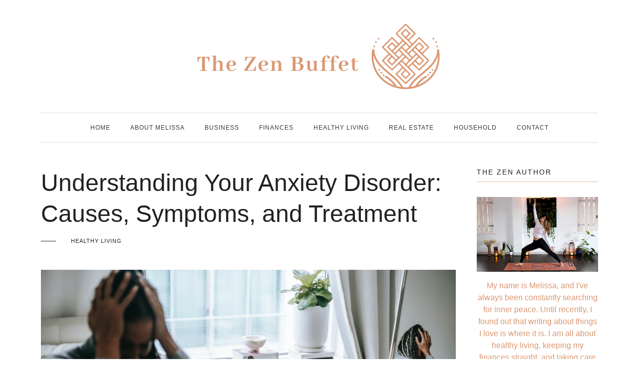

--- FILE ---
content_type: text/html; charset=UTF-8
request_url: https://thezenbuffet.com/understanding-your-anxiety-disorder-causes-symptoms-and-treatment/
body_size: 15579
content:
<!DOCTYPE HTML><html lang="en-US"><head><script data-no-optimize="1">var litespeed_docref=sessionStorage.getItem("litespeed_docref");litespeed_docref&&(Object.defineProperty(document,"referrer",{get:function(){return litespeed_docref}}),sessionStorage.removeItem("litespeed_docref"));</script> <meta charset="UTF-8"/><meta http-equiv="X-UA-Compatible" content="IE=edge"/><meta name="viewport" content="width=device-width, initial-scale=1"/><meta name="google-site-verification" content="mNsrvF3FVzPb3DBvgFQGv4OLQ7iOcB3GtkXMOPw8qRI" /><meta name='robots' content='index, follow, max-image-preview:large, max-snippet:-1, max-video-preview:-1' /><title>Understanding Your Anxiety Disorder: Causes, Symptoms, and Treatment - The Zen Buffet</title><meta name="description" content="Anxiety disorders are not conditions that people &quot;make up.&quot; They can get in the way of people&#039;s lives. When someone has an anxiety disorder, they feel too" /><link rel="canonical" href="https://thezenbuffet.com/understanding-your-anxiety-disorder-causes-symptoms-and-treatment/" /><meta property="og:locale" content="en_US" /><meta property="og:type" content="article" /><meta property="og:title" content="Understanding Your Anxiety Disorder: Causes, Symptoms, and Treatment - The Zen Buffet" /><meta property="og:description" content="Anxiety disorders are not conditions that people &quot;make up.&quot; They can get in the way of people&#039;s lives. When someone has an anxiety disorder, they feel too" /><meta property="og:url" content="https://thezenbuffet.com/understanding-your-anxiety-disorder-causes-symptoms-and-treatment/" /><meta property="og:site_name" content="The Zen Buffet" /><meta property="article:published_time" content="2022-12-20T06:40:55+00:00" /><meta property="article:modified_time" content="2025-01-22T16:06:53+00:00" /><meta property="og:image" content="https://thezenbuffet.com/wp-content/uploads/2022/12/260f5768cee10cd0b9fc55950c90ae04.jpg" /><meta property="og:image:width" content="940" /><meta property="og:image:height" content="627" /><meta property="og:image:type" content="image/jpeg" /><meta name="author" content="feedthesoul" /><meta name="twitter:card" content="summary_large_image" /><meta name="twitter:label1" content="Written by" /><meta name="twitter:data1" content="feedthesoul" /><meta name="twitter:label2" content="Est. reading time" /><meta name="twitter:data2" content="6 minutes" /> <script type="application/ld+json" class="yoast-schema-graph">{"@context":"https://schema.org","@graph":[{"@type":"Article","@id":"https://thezenbuffet.com/understanding-your-anxiety-disorder-causes-symptoms-and-treatment/#article","isPartOf":{"@id":"https://thezenbuffet.com/understanding-your-anxiety-disorder-causes-symptoms-and-treatment/"},"author":{"name":"feedthesoul","@id":"https://thezenbuffet.com/#/schema/person/b4d811a9a354012e559f300c96235c41"},"headline":"Understanding Your Anxiety Disorder: Causes, Symptoms, and Treatment","datePublished":"2022-12-20T06:40:55+00:00","dateModified":"2025-01-22T16:06:53+00:00","mainEntityOfPage":{"@id":"https://thezenbuffet.com/understanding-your-anxiety-disorder-causes-symptoms-and-treatment/"},"wordCount":1150,"commentCount":0,"publisher":{"@id":"https://thezenbuffet.com/#organization"},"image":{"@id":"https://thezenbuffet.com/understanding-your-anxiety-disorder-causes-symptoms-and-treatment/#primaryimage"},"thumbnailUrl":"https://thezenbuffet.com/wp-content/uploads/2022/12/260f5768cee10cd0b9fc55950c90ae04.jpg","articleSection":["Healthy Living"],"inLanguage":"en-US","potentialAction":[{"@type":"CommentAction","name":"Comment","target":["https://thezenbuffet.com/understanding-your-anxiety-disorder-causes-symptoms-and-treatment/#respond"]}]},{"@type":"WebPage","@id":"https://thezenbuffet.com/understanding-your-anxiety-disorder-causes-symptoms-and-treatment/","url":"https://thezenbuffet.com/understanding-your-anxiety-disorder-causes-symptoms-and-treatment/","name":"Understanding Your Anxiety Disorder: Causes, Symptoms, and Treatment - The Zen Buffet","isPartOf":{"@id":"https://thezenbuffet.com/#website"},"primaryImageOfPage":{"@id":"https://thezenbuffet.com/understanding-your-anxiety-disorder-causes-symptoms-and-treatment/#primaryimage"},"image":{"@id":"https://thezenbuffet.com/understanding-your-anxiety-disorder-causes-symptoms-and-treatment/#primaryimage"},"thumbnailUrl":"https://thezenbuffet.com/wp-content/uploads/2022/12/260f5768cee10cd0b9fc55950c90ae04.jpg","datePublished":"2022-12-20T06:40:55+00:00","dateModified":"2025-01-22T16:06:53+00:00","description":"Anxiety disorders are not conditions that people \"make up.\" They can get in the way of people's lives. When someone has an anxiety disorder, they feel too","breadcrumb":{"@id":"https://thezenbuffet.com/understanding-your-anxiety-disorder-causes-symptoms-and-treatment/#breadcrumb"},"inLanguage":"en-US","potentialAction":[{"@type":"ReadAction","target":["https://thezenbuffet.com/understanding-your-anxiety-disorder-causes-symptoms-and-treatment/"]}]},{"@type":"ImageObject","inLanguage":"en-US","@id":"https://thezenbuffet.com/understanding-your-anxiety-disorder-causes-symptoms-and-treatment/#primaryimage","url":"https://thezenbuffet.com/wp-content/uploads/2022/12/260f5768cee10cd0b9fc55950c90ae04.jpg","contentUrl":"https://thezenbuffet.com/wp-content/uploads/2022/12/260f5768cee10cd0b9fc55950c90ae04.jpg","width":940,"height":627,"caption":"260f5768cee10cd0b9fc55950c90ae04"},{"@type":"BreadcrumbList","@id":"https://thezenbuffet.com/understanding-your-anxiety-disorder-causes-symptoms-and-treatment/#breadcrumb","itemListElement":[{"@type":"ListItem","position":1,"name":"Home","item":"https://thezenbuffet.com/"},{"@type":"ListItem","position":2,"name":"Understanding Your Anxiety Disorder: Causes, Symptoms, and Treatment"}]},{"@type":"WebSite","@id":"https://thezenbuffet.com/#website","url":"https://thezenbuffet.com/","name":"The Zen Buffet","description":"becoming healthy, wealthy &amp; wise","publisher":{"@id":"https://thezenbuffet.com/#organization"},"potentialAction":[{"@type":"SearchAction","target":{"@type":"EntryPoint","urlTemplate":"https://thezenbuffet.com/?s={search_term_string}"},"query-input":{"@type":"PropertyValueSpecification","valueRequired":true,"valueName":"search_term_string"}}],"inLanguage":"en-US"},{"@type":"Organization","@id":"https://thezenbuffet.com/#organization","name":"The Zen Buffet","url":"https://thezenbuffet.com/","logo":{"@type":"ImageObject","inLanguage":"en-US","@id":"https://thezenbuffet.com/#/schema/logo/image/","url":"https://thezenbuffet.com/wp-content/uploads/2021/04/cropped-ZENBUFFET-1.png","contentUrl":"https://thezenbuffet.com/wp-content/uploads/2021/04/cropped-ZENBUFFET-1.png","width":506,"height":136,"caption":"The Zen Buffet"},"image":{"@id":"https://thezenbuffet.com/#/schema/logo/image/"}},{"@type":"Person","@id":"https://thezenbuffet.com/#/schema/person/b4d811a9a354012e559f300c96235c41","name":"feedthesoul","image":{"@type":"ImageObject","inLanguage":"en-US","@id":"https://thezenbuffet.com/#/schema/person/image/","url":"https://thezenbuffet.com/wp-content/litespeed/avatar/7bb86c249e5ac1812df056a530ce1a53.jpg?ver=1768744795","contentUrl":"https://thezenbuffet.com/wp-content/litespeed/avatar/7bb86c249e5ac1812df056a530ce1a53.jpg?ver=1768744795","caption":"feedthesoul"},"sameAs":["http://thezenbuffet.com"],"url":"https://thezenbuffet.com/author/feedthesoul/"}]}</script> <link rel='dns-prefetch' href='//fonts.googleapis.com' /><link rel="alternate" type="application/rss+xml" title="The Zen Buffet &raquo; Feed" href="https://thezenbuffet.com/feed/" /><link rel="alternate" type="application/rss+xml" title="The Zen Buffet &raquo; Comments Feed" href="https://thezenbuffet.com/comments/feed/" /><link rel="alternate" type="application/rss+xml" title="The Zen Buffet &raquo; Understanding Your Anxiety Disorder: Causes, Symptoms, and Treatment Comments Feed" href="https://thezenbuffet.com/understanding-your-anxiety-disorder-causes-symptoms-and-treatment/feed/" /><link data-optimized="2" rel="stylesheet" href="https://thezenbuffet.com/wp-content/litespeed/css/84b4096ea581ed5fbecd2f7e6065a66d.css?ver=1d5e5" /> <script type="litespeed/javascript" data-src="https://thezenbuffet.com/wp-includes/js/jquery/jquery.min.js" id="jquery-core-js"></script> <link rel="https://api.w.org/" href="https://thezenbuffet.com/wp-json/" /><link rel="alternate" title="JSON" type="application/json" href="https://thezenbuffet.com/wp-json/wp/v2/posts/1358" /><link rel="EditURI" type="application/rsd+xml" title="RSD" href="https://thezenbuffet.com/xmlrpc.php?rsd" /><meta name="generator" content="WordPress 6.8.3" /><link rel='shortlink' href='https://thezenbuffet.com/?p=1358' /><link rel="alternate" title="oEmbed (JSON)" type="application/json+oembed" href="https://thezenbuffet.com/wp-json/oembed/1.0/embed?url=https%3A%2F%2Fthezenbuffet.com%2Funderstanding-your-anxiety-disorder-causes-symptoms-and-treatment%2F" /><link rel="alternate" title="oEmbed (XML)" type="text/xml+oembed" href="https://thezenbuffet.com/wp-json/oembed/1.0/embed?url=https%3A%2F%2Fthezenbuffet.com%2Funderstanding-your-anxiety-disorder-causes-symptoms-and-treatment%2F&#038;format=xml" /><link rel="icon" href="https://thezenbuffet.com/wp-content/uploads/2022/09/cropped-zenicon-32x32.png" sizes="32x32" /><link rel="icon" href="https://thezenbuffet.com/wp-content/uploads/2022/09/cropped-zenicon-192x192.png" sizes="192x192" /><link rel="apple-touch-icon" href="https://thezenbuffet.com/wp-content/uploads/2022/09/cropped-zenicon-180x180.png" /><meta name="msapplication-TileImage" content="https://thezenbuffet.com/wp-content/uploads/2022/09/cropped-zenicon-270x270.png" /></head><body class="wp-singular post-template-default single single-post postid-1358 single-format-standard wp-custom-logo wp-embed-responsive wp-theme-rebeccalite">
<a class="screen-reader-text skip-link" href="#content">Skip to content</a><header id="masthead" class="site-header has-logo"><div class="container"><div class="site-branding"><div class="site-logo"><a href="https://thezenbuffet.com/" class="custom-logo-link" rel="home"><img data-lazyloaded="1" src="[data-uri]" width="506" height="136" data-src="https://thezenbuffet.com/wp-content/uploads/2021/04/cropped-ZENBUFFET-1.png" class="custom-logo" alt="The Zen Buffet" decoding="async" fetchpriority="high" data-srcset="https://thezenbuffet.com/wp-content/uploads/2021/04/cropped-ZENBUFFET-1.png 506w, https://thezenbuffet.com/wp-content/uploads/2021/04/cropped-ZENBUFFET-1-300x81.png 300w" data-sizes="(max-width: 506px) 100vw, 506px" /></a></div></div></div><nav class="nav-second"><div class="container"><div class="nav-wrap"><div class="mobile-toggle">
<a href="javascript:void(0)" class="open-menu">
<span></span>
<span></span>
<span></span>
</a></div><div class="nav-menu"><ul id="primary-menu" class="primary-menu"><li id="menu-item-25" class="menu-item menu-item-type-custom menu-item-object-custom menu-item-home menu-item-25"><a href="https://thezenbuffet.com">Home</a></li><li id="menu-item-107" class="menu-item menu-item-type-post_type menu-item-object-page current-post-parent menu-item-107"><a href="https://thezenbuffet.com/about/">About Melissa</a></li><li id="menu-item-2309" class="menu-item menu-item-type-taxonomy menu-item-object-category menu-item-2309"><a href="https://thezenbuffet.com/category/business/">Business</a></li><li id="menu-item-28" class="menu-item menu-item-type-taxonomy menu-item-object-category menu-item-28"><a href="https://thezenbuffet.com/category/finance/">Finances</a></li><li id="menu-item-26" class="menu-item menu-item-type-taxonomy menu-item-object-category current-post-ancestor current-menu-parent current-post-parent menu-item-26"><a href="https://thezenbuffet.com/category/health/">Healthy Living</a></li><li id="menu-item-27" class="menu-item menu-item-type-taxonomy menu-item-object-category menu-item-27"><a href="https://thezenbuffet.com/category/real-estate/">Real Estate</a></li><li id="menu-item-2310" class="menu-item menu-item-type-taxonomy menu-item-object-category menu-item-2310"><a href="https://thezenbuffet.com/category/household/">Household</a></li><li id="menu-item-578" class="menu-item menu-item-type-post_type menu-item-object-page menu-item-578"><a href="https://thezenbuffet.com/contact/">Contact</a></li></ul></div></div></div></nav></header><div id="content" class="site-container"><div class="container"><div class="row"><div class="col-md-12 col-lg-9"><article class="single-post-inner post-1358 post type-post status-publish format-standard has-post-thumbnail hentry category-health"><div class="entry-header"><h1 class="entry-title">
Understanding Your Anxiety Disorder: Causes, Symptoms, and Treatment</h1><div class="entry-meta"><div class="entry-date"></div><div class="entry-categories"><a href="https://thezenbuffet.com/category/health/" rel="category tag">Healthy Living</a></div></div></div><div class="entry-image" href="https://thezenbuffet.com/understanding-your-anxiety-disorder-causes-symptoms-and-treatment/">
<img data-lazyloaded="1" src="[data-uri]" width="940" height="627" data-src="https://thezenbuffet.com/wp-content/uploads/2022/12/260f5768cee10cd0b9fc55950c90ae04.jpg" class="attachment-full size-full wp-post-image" alt="260f5768cee10cd0b9fc55950c90ae04" data-sizes="(max-width: 575.98px) calc( 100vw - 24px ),
(max-width: 767.98px) 516px,
(max-width: 1199.98px) 696px,
(max-width: 1399.98px) 831px,
966px" decoding="async" data-srcset="https://thezenbuffet.com/wp-content/uploads/2022/12/260f5768cee10cd0b9fc55950c90ae04.jpg 940w, https://thezenbuffet.com/wp-content/uploads/2022/12/260f5768cee10cd0b9fc55950c90ae04-300x200.jpg 300w, https://thezenbuffet.com/wp-content/uploads/2022/12/260f5768cee10cd0b9fc55950c90ae04-768x512.jpg 768w" /></div><div class="entry-content clearfix"><p>Anxiety disorders are not conditions that people &#8220;make up.&#8221; They can get in the way of people&#8217;s lives.</p><p>When someone has an anxiety disorder, they feel too much fear, worry, and tension. Whether there is real danger around or not, mental pain hurts just as much.</p><p>It can seem like this problem is a lot more common now than it used to be. Is anxiety disorder a new illness, or is it just part of being human?</p><p>This article should help you figure out what to do. Let&#8217;s talk about what causes anxiety disorder, how to treat it, and what you can do to help yourself.</p><h2 class="wp-block-heading">Exploring Possible Causes of Your Anxiety Disorder</h2><p>When thinking about what might be causing your anxiety, look at things like your family history, what you did as a child, and the recent changes in your life. Consider also what you do every day and your health.</p><h3 class="wp-block-heading">Genetic Factors</h3><p>One of the most essential things about anxiety disorders is that they are caused by a person&#8217;s genes and family history. People who come from families where anxiety disorders are common are more likely to have anxiety disorder symptoms themselves.</p><p>This could be something that runs in your family. Genes can change how your body works, which can change how your body reacts to stress and lead to signs and symptoms of anxiety disorder.</p><p>Anxiety has been linked to changes in genes that affect how much serotonin a person has, how their brain develops, and how they act when stressed. People with these genetic traits are more likely to have anxiety. However, the interactions between genes and the environment still need to be studied to understand how anxiety develops fully.</p><h3 class="wp-block-heading">Environmental Factors&nbsp;</h3><p>These things could be anything from having a crazy family life to the stress of being poor to problems with friends to moving to a new area. Anxiety disorders can sometimes be caused by traumatic events or a mix of these things.</p><p>It&#8217;s essential to keep track of any changes in the environment that might have caused the disorder, like a stressful job or a family that doesn&#8217;t get along well. With this information, people can improve their environment and be less stressed.</p><h3 class="wp-block-heading">Psychological Factors</h3><p>It&#8217;s essential to think about whether you have unrealistic expectations or put too much pressure on yourself, or if you&#8217;re too hard on yourself or don&#8217;t have enough self-confidence. Anxiety can also come from worrying about what other people think of you or not living up to their expectations. It can also come from worrying about failing or being rejected.&nbsp;</p><h2 class="wp-block-heading">Identifying the Signs and Symptoms of Anxiety Disorders</h2><p>Anxiety disorders are one of the most common mental health concerns. They can cause immense fear, dread, and worry that greatly impair a person&#8217;s day-to-day functioning.&nbsp;</p><h3 class="wp-block-heading">Physical Symptoms</h3><p>Anxiety disorders can cause uncomfortable physical symptoms. It can make you feel sick, dizzy, tremble and shake, have tight chest tightness, and trouble breathing.</p><p>People may also get headaches, feel dizzy, and have racing hearts. Some people may also throw up, have <a href="https://www.womenshealthmag.com/health/g19040084/stomach-pain-cures/">stomach problems</a>, have trouble sleeping, feel tired, have tight or twitching muscles, or feel pain in their muscles. The severity of these physical signs depends on how bad the anxiety is, and they may come and go in waves.</p><h3 class="wp-block-heading">Social Symptoms</h3><p>Anxiety disorders can make it hard to communicate, avoid eye contact, pull away from social situations, and connect with other people meaningfully. People may also not want to talk to their family, friends, or coworkers because they are afraid of being judged or misunderstood.</p><p>Other social signs of depression include wanting to stay at home, not wanting to try new things, and feeling a lot of shame or guilt. Because they are so <a href="https://www.verywellmind.com/healthy-ways-to-face-your-fears-4165487">worried and scared</a>, some people may have trouble making and keeping friends. They may also do poorly in school or turn down job opportunities.</p><h2 class="wp-block-heading">Investigating Treatment Options for Anxiety Disorders</h2><p>Anxiety disorders can be addressed by talking&nbsp;to a mental health professional or psychiatrist about your options. You can also make a treatment plan, try alternative medicine, and use&nbsp;tools to help you deal with your anxiety are good ideas.</p><h3 class="wp-block-heading">Cognitive Therapy</h3><p>People with mental disorders have found that cognitive therapy works well as a treatment.</p><p>Cognitive behavioral therapy (CBT) is a talking therapy carried out by mental health professionals such as those found at <a href="https://www.riverdalepsychology.com/">Riverdale Psychology</a> and can help you manage your problems by changing the way you think and behave.</p><p>This therapy aims to help people become aware of and question the negative thoughts and beliefs that make them anxious. It also helps them understand how their bodies react to anxiety and find better ways to deal with their physical and emotional symptoms.</p><h3 class="wp-block-heading">Holistic Therapy</h3><p>Holistic therapy tries to treat the whole person, not just a single symptom or disorder. It believes that the best way to treat anxiety is to care for the person’s physical and mental health.</p><p>Holistic therapy uses many methods to help people feel calm and relaxed. These methods include mindfulness, relaxation, yoga, aromatherapy, acupuncture, and changes to diet and lifestyle. Massage therapy is also a popular option, as it can help reduce physical tension and promote relaxation. For example, booking a&nbsp;<a href="https://www.handandstonelancaster.com/swedish-massage.html">swedish massage in Lancaster, PA</a>&nbsp;(or another local area)&nbsp;can provide soothing, gentle strokes that help calm both the body and mind, making it an effective addition to an anxiety management routine.</p><p>Holistic therapy also encourages people to take charge of their health by looking at all parts of their lives and making adjustments to help them feel less anxious.</p><h3 class="wp-block-heading">Ketamine Infusion</h3><p>An infusion of ketamine is a good way to treat anxiety, especially in cases that are severe or hard to treat. It has been found that ketamine infusions can help reduce anxiety symptoms quickly because they work so quickly.</p><p>Also, <a href="http://bayareaketaminecenter.com">ketamine infusion for anxiety</a> is usually well tolerated, and most side effects are mild and go away on their own. Because of this, ketamine infusion is a very appealing way to treat people who can&#8217;t get relief from other treatments.</p><h2 class="wp-block-heading">Take Positive Steps!</h2><p>Anxiety disorders should be taken seriously as they can lead to depression, physical/emotional health issues, and other detrimental outcomes. With treatment, many people find that they can manage the symptoms and learn to cope with the disorder.</p><p>Seeking the help you need can have a positive and lasting impact on your mental well-being. If you believe you are struggling with an anxiety disorder, you must reach out to a mental health professional for diagnosis and help.&nbsp;</p><p>What are you waiting for? Get the help that you need today!</p><p>Is this article helpful? If so, check out the rest of our blog for more informative content!</p></div><div class="entry-share">
<a class="social-icon" target="_blank" href="https://www.facebook.com/sharer/sharer.php?u=https://thezenbuffet.com/understanding-your-anxiety-disorder-causes-symptoms-and-treatment/"><i class="fab fa-facebook-f"></i></a>
<a class="social-icon" target="_blank" href="http://twitter.com/intent/tweet?text=Understanding Your Anxiety Disorder: Causes, Symptoms, and Treatment&url=https://thezenbuffet.com/understanding-your-anxiety-disorder-causes-symptoms-and-treatment/"><i class="fab fa-twitter"></i></a>
<a class="social-icon" target="_blank" href="https://pinterest.com/pin/create/button/?url=https://thezenbuffet.com/understanding-your-anxiety-disorder-causes-symptoms-and-treatment/&media=https://thezenbuffet.com/wp-content/uploads/2022/12/260f5768cee10cd0b9fc55950c90ae04.jpg&description=Understanding Your Anxiety Disorder: Causes, Symptoms, and Treatment"><i class="fab fa-pinterest-p"></i></a></div><div class="rebeccalite-post-author"><div class="post-author-image"><div class="author-img"><img data-lazyloaded="1" src="[data-uri]" alt='' data-src='https://thezenbuffet.com/wp-content/litespeed/avatar/15b35dd9cf0c5b30f1c2565578db6ccb.jpg?ver=1768744795' data-srcset='https://thezenbuffet.com/wp-content/litespeed/avatar/f25b6a8eea61c986479e6e39d8ec2831.jpg?ver=1768744795 2x' class='avatar avatar-100 photo' height='100' width='100' decoding='async'/></div></div><div class="post-author-content"><div class="author-content"><h4 class="author-title">feedthesoul</h4><div class="author-bio"></div></div></div></div><div id="respond" class="comment-respond"><h3 id="reply-title" class="comment-reply-title">Leave a Reply <small><a rel="nofollow" id="cancel-comment-reply-link" href="/understanding-your-anxiety-disorder-causes-symptoms-and-treatment/#respond" style="display:none;">Cancel</a></small></h3><p class="must-log-in">You must be <a href="https://thezenbuffet.com/wp-login.php?redirect_to=https%3A%2F%2Fthezenbuffet.com%2Funderstanding-your-anxiety-disorder-causes-symptoms-and-treatment%2F">logged in</a> to post a comment.</p></div></article><div class="single-related-posts"><h4 class="post-related-title">You May Also Like</h4><div class="row"><article class="col-sm-6 col-lg-4 post-301 post type-post status-publish format-standard has-post-thumbnail hentry category-health">
<a class="entry-image" href="https://thezenbuffet.com/finding-zen-exploring-the-calming-effects-of-vaping/">
<img data-lazyloaded="1" src="[data-uri]" width="1024" height="684" data-src="https://thezenbuffet.com/wp-content/uploads/2021/07/Finding-Zen-Exploring-the-Calming-Effects-of-Vaping-1024x684.jpg" class="attachment-large size-large wp-post-image" alt="Most people don&#039;t realize but vaping has a lot of benefits. This article explores the calming effects that vaping can have on someone." data-sizes="(max-width: 575.98px) calc( 100vw - 24px ),
(max-width: 767.98px) 246px,
(max-width: 991.98px) 336px,
(max-width: 1399.98px) 261px,
306px" decoding="async" data-srcset="https://thezenbuffet.com/wp-content/uploads/2021/07/Finding-Zen-Exploring-the-Calming-Effects-of-Vaping-1024x684.jpg 1024w, https://thezenbuffet.com/wp-content/uploads/2021/07/Finding-Zen-Exploring-the-Calming-Effects-of-Vaping-300x200.jpg 300w, https://thezenbuffet.com/wp-content/uploads/2021/07/Finding-Zen-Exploring-the-Calming-Effects-of-Vaping-768x513.jpg 768w, https://thezenbuffet.com/wp-content/uploads/2021/07/Finding-Zen-Exploring-the-Calming-Effects-of-Vaping-1536x1025.jpg 1536w, https://thezenbuffet.com/wp-content/uploads/2021/07/Finding-Zen-Exploring-the-Calming-Effects-of-Vaping-1270x848.jpg 1270w, https://thezenbuffet.com/wp-content/uploads/2021/07/Finding-Zen-Exploring-the-Calming-Effects-of-Vaping-e1626504397299.jpg 800w" />                    </a><div class="entry-meta"><div class="entry-date"></div><div class="entry-categories"><a href="https://thezenbuffet.com/category/health/" rel="category tag">Healthy Living</a></div></div><h4 class="entry-title">
<a href="https://thezenbuffet.com/finding-zen-exploring-the-calming-effects-of-vaping/">
Finding Zen: Exploring the Calming Effects of Vaping                        </a></h4></article><article class="col-sm-6 col-lg-4 post-946 post type-post status-publish format-standard has-post-thumbnail hentry category-health">
<a class="entry-image" href="https://thezenbuffet.com/everything-you-need-to-know-about-whole-food-nutrition/">
<img data-lazyloaded="1" src="[data-uri]" width="1024" height="684" data-src="https://thezenbuffet.com/wp-content/uploads/2022/08/e190b438e5a4b8f2058cbc87069d41bc-1024x684.jpg" class="attachment-large size-large wp-post-image" alt="e190b438e5a4b8f2058cbc87069d41bc" data-sizes="(max-width: 575.98px) calc( 100vw - 24px ),
(max-width: 767.98px) 246px,
(max-width: 991.98px) 336px,
(max-width: 1399.98px) 261px,
306px" decoding="async" data-srcset="https://thezenbuffet.com/wp-content/uploads/2022/08/e190b438e5a4b8f2058cbc87069d41bc-1024x684.jpg 1024w, https://thezenbuffet.com/wp-content/uploads/2022/08/e190b438e5a4b8f2058cbc87069d41bc-300x200.jpg 300w, https://thezenbuffet.com/wp-content/uploads/2022/08/e190b438e5a4b8f2058cbc87069d41bc-768x513.jpg 768w, https://thezenbuffet.com/wp-content/uploads/2022/08/e190b438e5a4b8f2058cbc87069d41bc.jpg 2000w" />                    </a><div class="entry-meta"><div class="entry-date"></div><div class="entry-categories"><a href="https://thezenbuffet.com/category/health/" rel="category tag">Healthy Living</a></div></div><h4 class="entry-title">
<a href="https://thezenbuffet.com/everything-you-need-to-know-about-whole-food-nutrition/">
Everything You Need to Know About Whole Food Nutrition                        </a></h4></article><article class="col-sm-6 col-lg-4 post-1873 post type-post status-publish format-standard has-post-thumbnail hentry category-health">
<a class="entry-image" href="https://thezenbuffet.com/why-you-should-see-a-pregnancy-physiotherapist/">
<img data-lazyloaded="1" src="[data-uri]" width="1024" height="683" data-src="https://thezenbuffet.com/wp-content/uploads/2024/10/getty-images-Q_9Lw_hEbSo-unsplash-1024x683.jpg" class="attachment-large size-large wp-post-image" alt="Why You Should See a Pregnancy Physiotherapist" data-sizes="(max-width: 575.98px) calc( 100vw - 24px ),
(max-width: 767.98px) 246px,
(max-width: 991.98px) 336px,
(max-width: 1399.98px) 261px,
306px" decoding="async" data-srcset="https://thezenbuffet.com/wp-content/uploads/2024/10/getty-images-Q_9Lw_hEbSo-unsplash-1024x683.jpg 1024w, https://thezenbuffet.com/wp-content/uploads/2024/10/getty-images-Q_9Lw_hEbSo-unsplash-300x200.jpg 300w, https://thezenbuffet.com/wp-content/uploads/2024/10/getty-images-Q_9Lw_hEbSo-unsplash-768x512.jpg 768w, https://thezenbuffet.com/wp-content/uploads/2024/10/getty-images-Q_9Lw_hEbSo-unsplash-1536x1025.jpg 1536w, https://thezenbuffet.com/wp-content/uploads/2024/10/getty-images-Q_9Lw_hEbSo-unsplash.jpg 1920w" />                    </a><div class="entry-meta"><div class="entry-date"></div><div class="entry-categories"><a href="https://thezenbuffet.com/category/health/" rel="category tag">Healthy Living</a></div></div><h4 class="entry-title">
<a href="https://thezenbuffet.com/why-you-should-see-a-pregnancy-physiotherapist/">
Why You Should See a Pregnancy Physiotherapist During Your Pregnancy                        </a></h4></article></div></div></div><div class="col-lg-3 col-md-12 sidebar"><aside id="sidebar"><div id="custom_html-3" class="widget_text widget widget_custom_html"><h3 class="widget-title">The Zen Author</h3><div class="textwidget custom-html-widget"><p style="text-align: center;"><img data-lazyloaded="1" src="[data-uri]" data-src="https://thezenbuffet.com/wp-content/uploads/2021/04/zen-bear-melissa.jpg" alt="" width="450" height="300" /></p><p style="text-align: center;"><span style="color: #db9771;">My name is Melissa, and I've always been constantly searching for inner peace. Until recently, I found out that writing about things I love is where it is. I am all about healthy living, keeping my finances straight, and taking care of my home. Thank you for being part of my zen and I hope you find yours too.&nbsp;</span></p></div></div><div id="search-4" class="widget widget_search"><h3 class="widget-title">Search</h3><form method="get" class="searchform" action="https://thezenbuffet.com/">
<input type="text" class="text" placeholder="Search and hit enter..." name="s" /></form></div><div id="recent-posts-4" class="widget widget_recent_entries"><h3 class="widget-title">Recent Posts</h3><nav aria-label="Recent Posts"><ul><li>
<a href="https://thezenbuffet.com/pool-maintenance-schedule-that-actually-works-year-round/">The Pool Maintenance Schedule That Actually Works Year-Round</a></li><li>
<a href="https://thezenbuffet.com/air-and-surface-disinfection-protects-your-familys-health/">How Professional Air and Surface Disinfection Protects Your Family&#8217;s Health</a></li><li>
<a href="https://thezenbuffet.com/renovation-rubbish-volume-problem/">Renovation Rubbish: The Volume Problem Nobody Warns You About</a></li><li>
<a href="https://thezenbuffet.com/health-routine-when-youre-dealing-with-multiple-issues/">Building a Health Routine When You&#8217;re Dealing With Multiple Issues at Once</a></li><li>
<a href="https://thezenbuffet.com/getting-tested-for-adhd-as-an-adult/">Getting Tested for ADHD as an Adult: What to Expect and Where to Start</a></li></ul></nav></div><div id="search-2" class="widget widget_search"><form method="get" class="searchform" action="https://thezenbuffet.com/">
<input type="text" class="text" placeholder="Search and hit enter..." name="s" /></form></div><div id="recent-posts-2" class="widget widget_recent_entries"><h3 class="widget-title">Recent Posts</h3><nav aria-label="Recent Posts"><ul><li>
<a href="https://thezenbuffet.com/pool-maintenance-schedule-that-actually-works-year-round/">The Pool Maintenance Schedule That Actually Works Year-Round</a></li><li>
<a href="https://thezenbuffet.com/air-and-surface-disinfection-protects-your-familys-health/">How Professional Air and Surface Disinfection Protects Your Family&#8217;s Health</a></li><li>
<a href="https://thezenbuffet.com/renovation-rubbish-volume-problem/">Renovation Rubbish: The Volume Problem Nobody Warns You About</a></li><li>
<a href="https://thezenbuffet.com/health-routine-when-youre-dealing-with-multiple-issues/">Building a Health Routine When You&#8217;re Dealing With Multiple Issues at Once</a></li><li>
<a href="https://thezenbuffet.com/getting-tested-for-adhd-as-an-adult/">Getting Tested for ADHD as an Adult: What to Expect and Where to Start</a></li></ul></nav></div></aside></div></div></div></div><div class="site-footer"><div class="credits"><div class="copyright">
All Rights Reserved 2023.</div></div></div> <script type="speculationrules">{"prefetch":[{"source":"document","where":{"and":[{"href_matches":"\/*"},{"not":{"href_matches":["\/wp-*.php","\/wp-admin\/*","\/wp-content\/uploads\/*","\/wp-content\/*","\/wp-content\/plugins\/*","\/wp-content\/themes\/rebeccalite\/*","\/*\\?(.+)"]}},{"not":{"selector_matches":"a[rel~=\"nofollow\"]"}},{"not":{"selector_matches":".no-prefetch, .no-prefetch a"}}]},"eagerness":"conservative"}]}</script> <script data-no-optimize="1">window.lazyLoadOptions=Object.assign({},{threshold:300},window.lazyLoadOptions||{});!function(t,e){"object"==typeof exports&&"undefined"!=typeof module?module.exports=e():"function"==typeof define&&define.amd?define(e):(t="undefined"!=typeof globalThis?globalThis:t||self).LazyLoad=e()}(this,function(){"use strict";function e(){return(e=Object.assign||function(t){for(var e=1;e<arguments.length;e++){var n,a=arguments[e];for(n in a)Object.prototype.hasOwnProperty.call(a,n)&&(t[n]=a[n])}return t}).apply(this,arguments)}function o(t){return e({},at,t)}function l(t,e){return t.getAttribute(gt+e)}function c(t){return l(t,vt)}function s(t,e){return function(t,e,n){e=gt+e;null!==n?t.setAttribute(e,n):t.removeAttribute(e)}(t,vt,e)}function i(t){return s(t,null),0}function r(t){return null===c(t)}function u(t){return c(t)===_t}function d(t,e,n,a){t&&(void 0===a?void 0===n?t(e):t(e,n):t(e,n,a))}function f(t,e){et?t.classList.add(e):t.className+=(t.className?" ":"")+e}function _(t,e){et?t.classList.remove(e):t.className=t.className.replace(new RegExp("(^|\\s+)"+e+"(\\s+|$)")," ").replace(/^\s+/,"").replace(/\s+$/,"")}function g(t){return t.llTempImage}function v(t,e){!e||(e=e._observer)&&e.unobserve(t)}function b(t,e){t&&(t.loadingCount+=e)}function p(t,e){t&&(t.toLoadCount=e)}function n(t){for(var e,n=[],a=0;e=t.children[a];a+=1)"SOURCE"===e.tagName&&n.push(e);return n}function h(t,e){(t=t.parentNode)&&"PICTURE"===t.tagName&&n(t).forEach(e)}function a(t,e){n(t).forEach(e)}function m(t){return!!t[lt]}function E(t){return t[lt]}function I(t){return delete t[lt]}function y(e,t){var n;m(e)||(n={},t.forEach(function(t){n[t]=e.getAttribute(t)}),e[lt]=n)}function L(a,t){var o;m(a)&&(o=E(a),t.forEach(function(t){var e,n;e=a,(t=o[n=t])?e.setAttribute(n,t):e.removeAttribute(n)}))}function k(t,e,n){f(t,e.class_loading),s(t,st),n&&(b(n,1),d(e.callback_loading,t,n))}function A(t,e,n){n&&t.setAttribute(e,n)}function O(t,e){A(t,rt,l(t,e.data_sizes)),A(t,it,l(t,e.data_srcset)),A(t,ot,l(t,e.data_src))}function w(t,e,n){var a=l(t,e.data_bg_multi),o=l(t,e.data_bg_multi_hidpi);(a=nt&&o?o:a)&&(t.style.backgroundImage=a,n=n,f(t=t,(e=e).class_applied),s(t,dt),n&&(e.unobserve_completed&&v(t,e),d(e.callback_applied,t,n)))}function x(t,e){!e||0<e.loadingCount||0<e.toLoadCount||d(t.callback_finish,e)}function M(t,e,n){t.addEventListener(e,n),t.llEvLisnrs[e]=n}function N(t){return!!t.llEvLisnrs}function z(t){if(N(t)){var e,n,a=t.llEvLisnrs;for(e in a){var o=a[e];n=e,o=o,t.removeEventListener(n,o)}delete t.llEvLisnrs}}function C(t,e,n){var a;delete t.llTempImage,b(n,-1),(a=n)&&--a.toLoadCount,_(t,e.class_loading),e.unobserve_completed&&v(t,n)}function R(i,r,c){var l=g(i)||i;N(l)||function(t,e,n){N(t)||(t.llEvLisnrs={});var a="VIDEO"===t.tagName?"loadeddata":"load";M(t,a,e),M(t,"error",n)}(l,function(t){var e,n,a,o;n=r,a=c,o=u(e=i),C(e,n,a),f(e,n.class_loaded),s(e,ut),d(n.callback_loaded,e,a),o||x(n,a),z(l)},function(t){var e,n,a,o;n=r,a=c,o=u(e=i),C(e,n,a),f(e,n.class_error),s(e,ft),d(n.callback_error,e,a),o||x(n,a),z(l)})}function T(t,e,n){var a,o,i,r,c;t.llTempImage=document.createElement("IMG"),R(t,e,n),m(c=t)||(c[lt]={backgroundImage:c.style.backgroundImage}),i=n,r=l(a=t,(o=e).data_bg),c=l(a,o.data_bg_hidpi),(r=nt&&c?c:r)&&(a.style.backgroundImage='url("'.concat(r,'")'),g(a).setAttribute(ot,r),k(a,o,i)),w(t,e,n)}function G(t,e,n){var a;R(t,e,n),a=e,e=n,(t=Et[(n=t).tagName])&&(t(n,a),k(n,a,e))}function D(t,e,n){var a;a=t,(-1<It.indexOf(a.tagName)?G:T)(t,e,n)}function S(t,e,n){var a;t.setAttribute("loading","lazy"),R(t,e,n),a=e,(e=Et[(n=t).tagName])&&e(n,a),s(t,_t)}function V(t){t.removeAttribute(ot),t.removeAttribute(it),t.removeAttribute(rt)}function j(t){h(t,function(t){L(t,mt)}),L(t,mt)}function F(t){var e;(e=yt[t.tagName])?e(t):m(e=t)&&(t=E(e),e.style.backgroundImage=t.backgroundImage)}function P(t,e){var n;F(t),n=e,r(e=t)||u(e)||(_(e,n.class_entered),_(e,n.class_exited),_(e,n.class_applied),_(e,n.class_loading),_(e,n.class_loaded),_(e,n.class_error)),i(t),I(t)}function U(t,e,n,a){var o;n.cancel_on_exit&&(c(t)!==st||"IMG"===t.tagName&&(z(t),h(o=t,function(t){V(t)}),V(o),j(t),_(t,n.class_loading),b(a,-1),i(t),d(n.callback_cancel,t,e,a)))}function $(t,e,n,a){var o,i,r=(i=t,0<=bt.indexOf(c(i)));s(t,"entered"),f(t,n.class_entered),_(t,n.class_exited),o=t,i=a,n.unobserve_entered&&v(o,i),d(n.callback_enter,t,e,a),r||D(t,n,a)}function q(t){return t.use_native&&"loading"in HTMLImageElement.prototype}function H(t,o,i){t.forEach(function(t){return(a=t).isIntersecting||0<a.intersectionRatio?$(t.target,t,o,i):(e=t.target,n=t,a=o,t=i,void(r(e)||(f(e,a.class_exited),U(e,n,a,t),d(a.callback_exit,e,n,t))));var e,n,a})}function B(e,n){var t;tt&&!q(e)&&(n._observer=new IntersectionObserver(function(t){H(t,e,n)},{root:(t=e).container===document?null:t.container,rootMargin:t.thresholds||t.threshold+"px"}))}function J(t){return Array.prototype.slice.call(t)}function K(t){return t.container.querySelectorAll(t.elements_selector)}function Q(t){return c(t)===ft}function W(t,e){return e=t||K(e),J(e).filter(r)}function X(e,t){var n;(n=K(e),J(n).filter(Q)).forEach(function(t){_(t,e.class_error),i(t)}),t.update()}function t(t,e){var n,a,t=o(t);this._settings=t,this.loadingCount=0,B(t,this),n=t,a=this,Y&&window.addEventListener("online",function(){X(n,a)}),this.update(e)}var Y="undefined"!=typeof window,Z=Y&&!("onscroll"in window)||"undefined"!=typeof navigator&&/(gle|ing|ro)bot|crawl|spider/i.test(navigator.userAgent),tt=Y&&"IntersectionObserver"in window,et=Y&&"classList"in document.createElement("p"),nt=Y&&1<window.devicePixelRatio,at={elements_selector:".lazy",container:Z||Y?document:null,threshold:300,thresholds:null,data_src:"src",data_srcset:"srcset",data_sizes:"sizes",data_bg:"bg",data_bg_hidpi:"bg-hidpi",data_bg_multi:"bg-multi",data_bg_multi_hidpi:"bg-multi-hidpi",data_poster:"poster",class_applied:"applied",class_loading:"litespeed-loading",class_loaded:"litespeed-loaded",class_error:"error",class_entered:"entered",class_exited:"exited",unobserve_completed:!0,unobserve_entered:!1,cancel_on_exit:!0,callback_enter:null,callback_exit:null,callback_applied:null,callback_loading:null,callback_loaded:null,callback_error:null,callback_finish:null,callback_cancel:null,use_native:!1},ot="src",it="srcset",rt="sizes",ct="poster",lt="llOriginalAttrs",st="loading",ut="loaded",dt="applied",ft="error",_t="native",gt="data-",vt="ll-status",bt=[st,ut,dt,ft],pt=[ot],ht=[ot,ct],mt=[ot,it,rt],Et={IMG:function(t,e){h(t,function(t){y(t,mt),O(t,e)}),y(t,mt),O(t,e)},IFRAME:function(t,e){y(t,pt),A(t,ot,l(t,e.data_src))},VIDEO:function(t,e){a(t,function(t){y(t,pt),A(t,ot,l(t,e.data_src))}),y(t,ht),A(t,ct,l(t,e.data_poster)),A(t,ot,l(t,e.data_src)),t.load()}},It=["IMG","IFRAME","VIDEO"],yt={IMG:j,IFRAME:function(t){L(t,pt)},VIDEO:function(t){a(t,function(t){L(t,pt)}),L(t,ht),t.load()}},Lt=["IMG","IFRAME","VIDEO"];return t.prototype={update:function(t){var e,n,a,o=this._settings,i=W(t,o);{if(p(this,i.length),!Z&&tt)return q(o)?(e=o,n=this,i.forEach(function(t){-1!==Lt.indexOf(t.tagName)&&S(t,e,n)}),void p(n,0)):(t=this._observer,o=i,t.disconnect(),a=t,void o.forEach(function(t){a.observe(t)}));this.loadAll(i)}},destroy:function(){this._observer&&this._observer.disconnect(),K(this._settings).forEach(function(t){I(t)}),delete this._observer,delete this._settings,delete this.loadingCount,delete this.toLoadCount},loadAll:function(t){var e=this,n=this._settings;W(t,n).forEach(function(t){v(t,e),D(t,n,e)})},restoreAll:function(){var e=this._settings;K(e).forEach(function(t){P(t,e)})}},t.load=function(t,e){e=o(e);D(t,e)},t.resetStatus=function(t){i(t)},t}),function(t,e){"use strict";function n(){e.body.classList.add("litespeed_lazyloaded")}function a(){console.log("[LiteSpeed] Start Lazy Load"),o=new LazyLoad(Object.assign({},t.lazyLoadOptions||{},{elements_selector:"[data-lazyloaded]",callback_finish:n})),i=function(){o.update()},t.MutationObserver&&new MutationObserver(i).observe(e.documentElement,{childList:!0,subtree:!0,attributes:!0})}var o,i;t.addEventListener?t.addEventListener("load",a,!1):t.attachEvent("onload",a)}(window,document);</script><script data-no-optimize="1">window.litespeed_ui_events=window.litespeed_ui_events||["mouseover","click","keydown","wheel","touchmove","touchstart"];var urlCreator=window.URL||window.webkitURL;function litespeed_load_delayed_js_force(){console.log("[LiteSpeed] Start Load JS Delayed"),litespeed_ui_events.forEach(e=>{window.removeEventListener(e,litespeed_load_delayed_js_force,{passive:!0})}),document.querySelectorAll("iframe[data-litespeed-src]").forEach(e=>{e.setAttribute("src",e.getAttribute("data-litespeed-src"))}),"loading"==document.readyState?window.addEventListener("DOMContentLoaded",litespeed_load_delayed_js):litespeed_load_delayed_js()}litespeed_ui_events.forEach(e=>{window.addEventListener(e,litespeed_load_delayed_js_force,{passive:!0})});async function litespeed_load_delayed_js(){let t=[];for(var d in document.querySelectorAll('script[type="litespeed/javascript"]').forEach(e=>{t.push(e)}),t)await new Promise(e=>litespeed_load_one(t[d],e));document.dispatchEvent(new Event("DOMContentLiteSpeedLoaded")),window.dispatchEvent(new Event("DOMContentLiteSpeedLoaded"))}function litespeed_load_one(t,e){console.log("[LiteSpeed] Load ",t);var d=document.createElement("script");d.addEventListener("load",e),d.addEventListener("error",e),t.getAttributeNames().forEach(e=>{"type"!=e&&d.setAttribute("data-src"==e?"src":e,t.getAttribute(e))});let a=!(d.type="text/javascript");!d.src&&t.textContent&&(d.src=litespeed_inline2src(t.textContent),a=!0),t.after(d),t.remove(),a&&e()}function litespeed_inline2src(t){try{var d=urlCreator.createObjectURL(new Blob([t.replace(/^(?:<!--)?(.*?)(?:-->)?$/gm,"$1")],{type:"text/javascript"}))}catch(e){d="data:text/javascript;base64,"+btoa(t.replace(/^(?:<!--)?(.*?)(?:-->)?$/gm,"$1"))}return d}</script><script data-no-optimize="1">var litespeed_vary=document.cookie.replace(/(?:(?:^|.*;\s*)_lscache_vary\s*\=\s*([^;]*).*$)|^.*$/,"");litespeed_vary||fetch("/wp-content/plugins/litespeed-cache/guest.vary.php",{method:"POST",cache:"no-cache",redirect:"follow"}).then(e=>e.json()).then(e=>{console.log(e),e.hasOwnProperty("reload")&&"yes"==e.reload&&(sessionStorage.setItem("litespeed_docref",document.referrer),window.location.reload(!0))});</script><script data-optimized="1" type="litespeed/javascript" data-src="https://thezenbuffet.com/wp-content/litespeed/js/262ffadc9a9d0ff6d5336341de085e35.js?ver=1d5e5"></script></body></html>
<!-- Page optimized by LiteSpeed Cache @2026-01-23 04:25:00 -->

<!-- Page cached by LiteSpeed Cache 7.6.2 on 2026-01-23 04:25:00 -->
<!-- Guest Mode -->
<!-- QUIC.cloud UCSS in queue -->